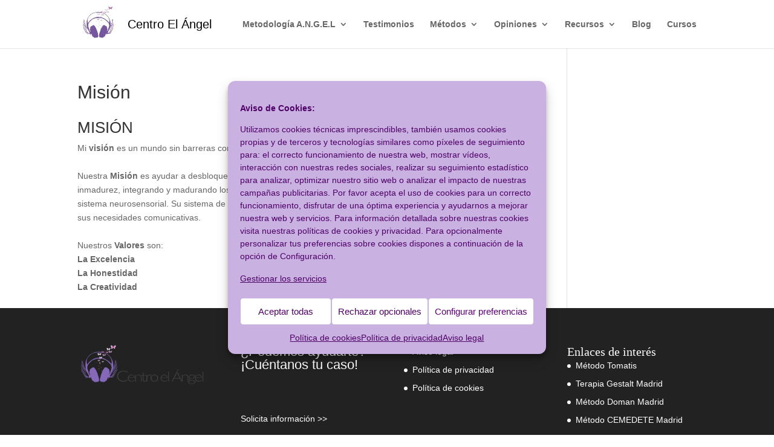

--- FILE ---
content_type: application/javascript
request_url: https://prism.app-us1.com/?a=476380317&u=https%3A%2F%2Fwww.tomatismadrid.com%2Fmari-cruz-dominguez-2%2Fmision%2F
body_size: 123
content:
window.visitorGlobalObject=window.visitorGlobalObject||window.prismGlobalObject;window.visitorGlobalObject.setVisitorId('1cca1542-101e-41d4-8fb2-f423323d98e4', '476380317');window.visitorGlobalObject.setWhitelistedServices('tracking', '476380317');